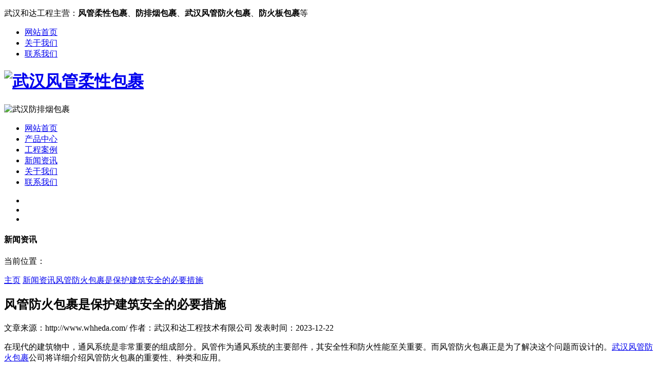

--- FILE ---
content_type: text/html; charset=UTF-8
request_url: http://www.whheda.com/news/436.html
body_size: 5561
content:
<!DOCTYPE html PUBLIC "-//W3C//DTD XHTML 1.0 Transitional//EN" "http://www.w3.org/TR/xhtml1/DTD/xhtml1-transitional.dtd">
<html xmlns="http://www.w3.org/1999/xhtml">
<head>
<meta http-equiv="Content-Type" content="text/html; charset=utf-8" />
    <title>风管防火包裹是保护建筑安全的必要措施-武汉和达工程技术有限公司</title>
    <meta name="keywords" content="" />
    <meta name="description" content="" />
    
<link rel="stylesheet" href="http://www.whheda.com/wp-content/themes/pc/assets/css/style.css">
</head>

<body >
<div class="head">
  <div class="top">
    <p>武汉和达工程主营：<strong>风管柔性包裹</strong>、<strong>防排烟包裹</strong>、<strong>武汉风管防火包裹</strong>、<strong>防火板包裹</strong>等</p>
    <ul>
      <li> <a href="http://www.whheda.com/">网站首页</a> </li>
      <li> <a href="http://www.whheda.com/about/" rel="nofollow">关于我们</a> </li>
      <li> <a href="http://www.whheda.com/contact/" rel="nofollow">联系我们</a> </li>
    </ul>
  </div>
  <div class="main">
    <div class="name">
      <h1><a href="#"><img src="http://www.whheda.com/wp-content/themes/pc/assets/images/logo.png" alt="武汉风管柔性包裹"/></a></h1>
    </div>
    <div class="tel"> <img src="http://www.whheda.com/wp-content/themes/pc/assets/images/hot.png" alt="武汉防排烟包裹"> </div>
  </div>
</div>
<div class="nav">
    
    	
<ul><li><a href="http://www.whheda.com/">网站首页</a></li>
<li><a href="http://www.whheda.com/product/">产品中心</a></li>
<li><a href="http://www.whheda.com/case/">工程案例</a></li>
<li class="current-post-ancestor current-menu-parent"><a href="http://www.whheda.com/news/">新闻资讯</a></li>
<li><a rel="nofollow" href="http://www.whheda.com/about/">关于我们</a></li>
<li><a rel="nofollow" href="http://www.whheda.com/contact/">联系我们</a></li>
</ul>
  
  
</div>
<div class="banner">
  <div class="fullSlide">
    <div class="md">
      <ul>
          		          
        <li _src="url(http://www.whheda.com/wp-content/uploads/2024/04/4f0691cfe48c8f74fe413c7b92391ff4.jpg)" style="background-position:center; background-repeat:no-repeat;" alt='武汉风管防火包裹'></li>
        
        	            
        <li _src="url(http://www.whheda.com/wp-content/uploads/2024/04/f8d8153fb4f29d3af15276db22435d48.jpg)" style="background-position:center; background-repeat:no-repeat;" alt='武汉风管包裹'></li>
        
        	            
        <li _src="url(http://www.whheda.com/wp-content/uploads/2024/04/ac77a946706c680ac33c4a5036e3d810.jpg)" style="background-position:center; background-repeat:no-repeat;" alt='武汉防火板包裹'></li>
        
        	          
      </ul>
    </div>
    <div class="hd">
      <ul>
      </ul>
    </div>
  </div>
</div>
<script>
(function(){
    var bp = document.createElement('script');
    var curProtocol = window.location.protocol.split(':')[0];
    if (curProtocol === 'https') {
        bp.src = 'https://zz.bdstatic.com/linksubmit/push.js';
    }
    else {
        bp.src = 'http://push.zhanzhang.baidu.com/push.js';
    }
    var s = document.getElementsByTagName("script")[0];
    s.parentNode.insertBefore(bp, s);
})();
</script>

<script>
var _hmt = _hmt || [];
(function() {
  var hm = document.createElement("script");
  hm.src = "https://hm.baidu.com/hm.js?b2764ed1ba08d645de9be60462c3b209";
  var s = document.getElementsByTagName("script")[0]; 
  s.parentNode.insertBefore(hm, s);
})();
</script>


<div class="in-content">
<div class="right-cont">

        <div class="title-bar">
      <h4> 新闻资讯 </h4>
      <div class="crumbs">
        <p> 当前位置： </p>
        <a href='http://www.whheda.com/'>主页</a>
       <a href="http://www.whheda.com/news/" rel="category tag">新闻资讯</a><a href="http://www.whheda.com/news/436.html">风管防火包裹是保护建筑安全的必要措施</a>
        </div>
    </div>  
      
  <div class="detailed">
    <div class="detail-intro">
      <div class="pro-intro">
        <h2>风管防火包裹是保护建筑安全的必要措施 </h2>
        <div class="share">
          <p> <span>文章来源：http://www.whheda.com/ </span> <span>作者：武汉和达工程技术有限公司 </span> <span>发表时间：2023-12-22 </span> </p>
        </div>
        <div class="textxq">    
          <p> <p>在现代的建筑物中，通风系统是非常重要的组成部分。风管作为通风系统的主要部件，其安全性和防火性能至关重要。而风管防火包裹正是为了解决这个问题而设计的。<a href="http://www.whheda.com/">武汉风管防火包裹</a>公司将详细介绍风管防火包裹的重要性、种类和应用。</p>
<p>一、风管防火包裹的重要性</p>
<p>风管在建筑物中起着传输空气、排除热量的作用，但与此同时，风管也是火灾蔓延的重要途径。因此，风管的防火性能至关重要。风管防火包裹作为一种有效的防火措施，可以有效地阻止火势的蔓延，保护建筑物的安全。</p>
<p>二、风管防火包裹的种类</p>
<p>目前市面上常见的风管防火包裹主要有以下几种：</p>
<p>矿物纤维防火包裹：这是一种由矿物纤维制成的防火包裹，具有良好的隔热性能和耐火性能，可以有效阻止火势的蔓延。</p>
<p>硅酸钙防火包裹：这是一种由硅酸钙制成的防火包裹，具有良好的耐火性能和隔热性能，可以承受高温火焰的冲击。</p>
<p>石棉防火包裹：这是一种由石棉制成的防火包裹，具有良好的耐火性能和隔热性能，但需要注意的是石棉可能对人体健康造成危害。</p>
<p>陶瓷防火包裹：这是一种由陶瓷制成的防火包裹，具有良好的耐火性能和隔热性能，可以承受高温火焰的冲击。</p>
<p>三、风管防火包裹的应用</p>
<p>风管防火包裹广泛应用于建筑物中的通风系统，如空调、排烟系统等。在安装风管时，应严格按照相关规定和要求，选用合适的风管防火包裹。此外，定期对风管进行维护和检查，确保防火包裹的性能完好，也是保障建筑物安全的重要措施。</p>
<p>总的来说，风管防火包裹是保护建筑安全的必要措施。在设计和安装风管时，应充分考虑防火性能，选择合适的风管防火包裹。同时，定期进行维护和检查，确保风管防火包裹的性能完好，以防火灾事故的发生。</p>
 </p>
        </div>
        <div class="fy">
          <p> 上一篇： <a href="http://www.whheda.com/news/395.html" rel="prev"> 风管柔性包裹的好处及其应用研究</a> </p>
          <p> 下一篇：<a href="http://www.whheda.com/news/438.html" rel="next">武汉防排烟包裹要如何分类</a> </p>
          <p> 
               
                  
            
          <a href="http://www.whheda.com/news/">返回列表页</a> </p>
        </div>
      </div>
    </div>
  </div>
</div>
</div>

  


<div class="newsbox newsbox_nbox">
  <div class="title">
    <p> 和达-<b>新闻资讯</b> </p>
    <span> 专注不锈钢工艺管道制作安装 </span> </div>
  <div class="news">
                          
    <div class="left"> <a href="http://www.whheda.com/news/567.html">
      <div class="pic"> <img src="http://www.whheda.com/wp-content/uploads/2023/11/76d12f2a27a8b6bf0f5bc2add98336aa.jpg" alt="风管防火包裹：不同风管材质适配方案选择指南"/>
        <h4> 风管防火包裹：不同风管材质适配方案选择指南 </h4>
      </div>
      <div class="info">
        <p> 武汉风管防火包裹在建筑被动防火体系中承担着延缓火势蔓延、保障排烟系统持续运行的重要作用。然而，并非所有防火包裹方案都适用于各类风管材质，若选型不当，不仅影响耐火性能，还可能因热膨胀系数不匹配导致开裂、脱落等问题。

镀锌钢板风管是目前常见的类型，其表面光滑但易受高温氧化。针对此类风管，通常采用柔性防火卷材或硅酸钙防火板进行包裹。施工前需清除油污和浮尘，确保粘结牢固；同时因金属导热快，包裹层需具...  </p>
        <span>2025-12-11 </span> </div>
      </a> </div>
      
      	        	  
      	  
      	  
    <ul>
                              
      <li> <a href="http://www.whheda.com/news/569.html">
        <div class="time"> <b> 09 </b> <span> 2026.01 </span> </div>
        <div class="info">
          <p> 湖北风管耐火新国标落地，建筑防火安全再升级 </p>
          <span> 湖北风管耐火作为建筑被动防火体系中的关键环节，正迎来新一轮技术规范调整。2026年初，新版国家标准对通风与排烟管道的耐火性能提出更明确要求，强调在火灾发生时，风管系统需在规定时间内维持结构完整性和隔热能力，防止火势通过管道蔓延，为人员疏散和消防救援争取宝贵时间。

此次标准更新不仅细化了不同建筑类型对风管耐火限的要求——如高层公共建筑排烟风管需达到1.5小时以上，地下车库送风管道不低于1小时——还对测试方...  </span> </div>
        </a> </li>
        
        	          
      <li> <a href="http://www.whheda.com/news/564.html">
        <div class="time"> <b> 22 </b> <span> 2025.10 </span> </div>
        <div class="info">
          <p> 武汉风管柔性包覆材料能隔音吗？答案在这里 </p>
          <span> 在风管系统安装中，不少人会关注风管柔性包覆材料的功能，其中 “是否具有隔音效果” 是常见疑问。实际上，武汉风管柔性包覆材料确实具备一定隔音效果，但效果强弱并非固定，会受材料结构、性能指标及使用场景等多种因素影响，不能简单用 “能” 或 “不能” 来概括。​

&nbsp;

从材料结构来看，风管柔性包覆材料的隔音效果与其内部构造密切相关。这类材料多采用多层复合结构，常见的有 “保温层 + 阻尼层 + 外保护层” 组合。其中...  </span> </div>
        </a> </li>
        
        	          
      <li> <a href="http://www.whheda.com/news/561.html">
        <div class="time"> <b> 05 </b> <span> 2025.09 </span> </div>
        <div class="info">
          <p> 已安装的防火板包覆，日常维护保养怎么做？ </p>
          <span> 武汉防火板包覆因其显著的耐火性和耐用性，广泛应用于建筑、装饰和工业领域。然而，即使材料本身性能优越，长期使用后仍可能因环境因素或人为影响出现磨损、污渍或老化。合理的日常维护不仅能延长防火板的使用寿命，还能确保其防火性能不受影响。以下是几个实用的维护保养建议。 

定期清洁是防火板保养的基础步骤。日常使用中，防火板表面可能积累灰尘、油渍或其他污垢，建议每周用柔软的湿布擦拭，避免使用钢丝球或硬质刷子...  </span> </div>
        </a> </li>
        
        	          
      <li> <a href="http://www.whheda.com/news/559.html">
        <div class="time"> <b> 08 </b> <span> 2025.08 </span> </div>
        <div class="info">
          <p> 湖北风管柔性包覆：损耗识别与维护方案 </p>
          <span> 湖北风管柔性包覆在长期运行中，如同包裹在风管外的 “防护衣”，难免因环境侵蚀与机械作用出现损耗。这些看似细微的破损、老化或脱落，会逐步削弱保温效果，增加能耗。通过系统检查及时发现问题，并采取针对性修复措施，才能让包覆层持续发挥作用。​

&nbsp;

常见的损耗类型与成因需准确识别。破损多集中在风管转弯处与支吊架接触部位：玻璃棉包覆层可能因风管振动被金属支架磨出孔洞，橡塑海绵则易在温度剧烈变化时出现裂...  </span> </div>
        </a> </li>
        
        	          
      <li> <a href="http://www.whheda.com/news/556.html">
        <div class="time"> <b> 16 </b> <span> 2025.07 </span> </div>
        <div class="info">
          <p> 武汉风管包覆与建筑节能，有着怎样的 “不解之缘”？ </p>
          <span> 在现代建筑设计中，节能已成为不可忽视的课题。从墙体保温到智能照明，节能技术不断演进，而武汉风管包覆这一看似简单的工艺，实则与建筑节能有着千丝万缕的联系。 

风管作为暖通空调系统的重要组成部分，承担着输送冷热空气的任务。然而，未经包覆的风管在运行过程中容易因温度变化导致能量损失。例如，夏季输送冷空气时，若风管外壁暴露在高温环境中，冷量会通过管壁向外传递，造成冷气损耗；冬季输送暖气时，热量同样可能...  </span> </div>
        </a> </li>
        
        	          	  
    </ul>
  </div>
</div>


     
	 <div class="footer">
  <div class="main">

    <div class="info">
    	<h3>武汉和达工程技术有限公司</h3>
      <p>
						   联系人：朱经理 <br />
电   话：15271866787<br />
地   址：武汉市东湖开发区华工科技园创新企业基地二号楼A单元3层318号<br />
免责声明：本网站部分图片来源于网络，如有侵权请联系删除，谢谢！<br />
网站ICP备案号：<a href="https://beian.miit.gov.cn/" rel="nofollow" target="_blank" style="color:#fff">鄂ICP备2022002773号-1</a> <br />
					   <a href="https://tongji.baidu.com/web/welcome/ico?s=b2764ed1ba08d645de9be60462c3b209" rel="nofollow" target="_blank" style="color:#fff">百度统计</a>
					   <br />
					   武汉和达工程主营：<strong>风管柔性包裹</strong>、<strong>防排烟包裹</strong>、<strong>风管防火包裹</strong>、<strong>武汉防火板包裹</strong>等
					   </p>
					   
    </div>
    <div class="ewm"> <img src="/wp-content/uploads/2022/02/4a47a0db6e60853dedfcfdf08a5ca249.png" alt="武汉防排烟包裹厂家">
      <p> 扫一扫，立即咨询！ </p>
    </div>
  </div>
</div>
<script type="text/javascript" src="http://www.whheda.com/wp-content/themes/pc/assets/js/jquery.min.js"></script> 
<script type="text/javascript" src="http://www.whheda.com/wp-content/themes/pc/assets/js/jquery.SuperSlide.2.1.1.js"></script> 
<script type="text/javascript" src="http://www.whheda.com/wp-content/themes/pc/assets/js/index.js"></script>
	 
</body>
</html>